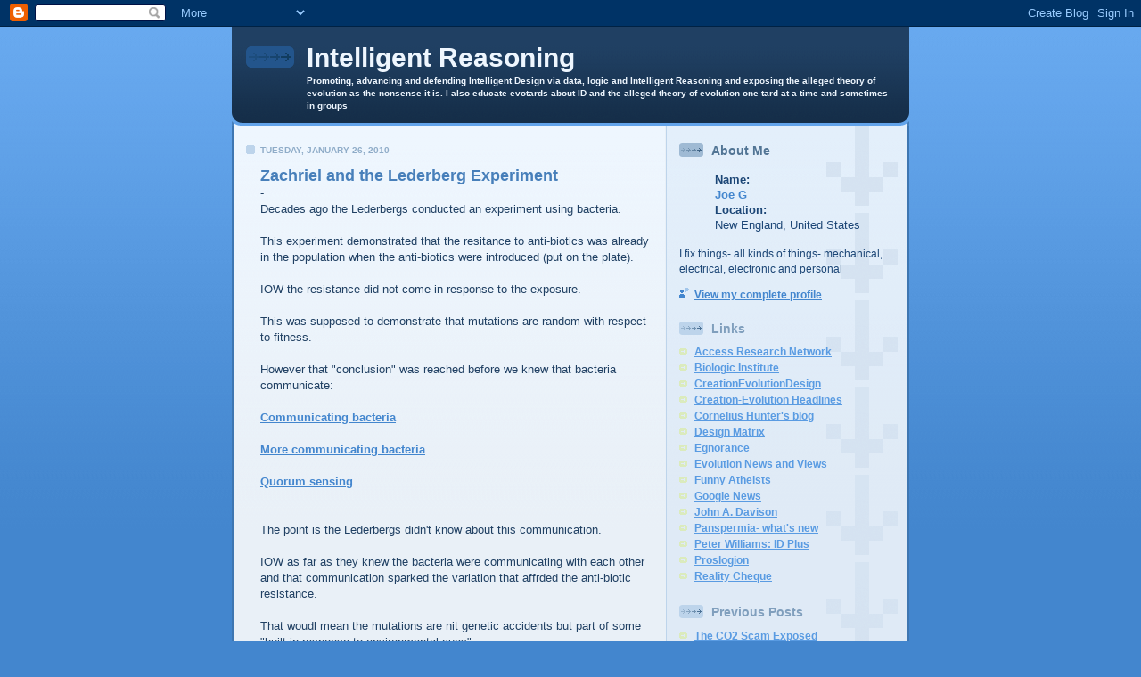

--- FILE ---
content_type: text/html; charset=UTF-8
request_url: https://intelligentreasoning.blogspot.com/2010/01/
body_size: 9121
content:
<!DOCTYPE html PUBLIC "-//W3C//DTD XHTML 1.0 Strict//EN" "http://www.w3.org/TR/xhtml1/DTD/xhtml1-strict.dtd">

<html xmlns="http://www.w3.org/1999/xhtml" xml:lang="en" lang="en">
<head>
  <title>Intelligent Reasoning: January 2010</title>

  <script type="text/javascript">(function() { (function(){function b(g){this.t={};this.tick=function(h,m,f){var n=f!=void 0?f:(new Date).getTime();this.t[h]=[n,m];if(f==void 0)try{window.console.timeStamp("CSI/"+h)}catch(q){}};this.getStartTickTime=function(){return this.t.start[0]};this.tick("start",null,g)}var a;if(window.performance)var e=(a=window.performance.timing)&&a.responseStart;var p=e>0?new b(e):new b;window.jstiming={Timer:b,load:p};if(a){var c=a.navigationStart;c>0&&e>=c&&(window.jstiming.srt=e-c)}if(a){var d=window.jstiming.load;
c>0&&e>=c&&(d.tick("_wtsrt",void 0,c),d.tick("wtsrt_","_wtsrt",e),d.tick("tbsd_","wtsrt_"))}try{a=null,window.chrome&&window.chrome.csi&&(a=Math.floor(window.chrome.csi().pageT),d&&c>0&&(d.tick("_tbnd",void 0,window.chrome.csi().startE),d.tick("tbnd_","_tbnd",c))),a==null&&window.gtbExternal&&(a=window.gtbExternal.pageT()),a==null&&window.external&&(a=window.external.pageT,d&&c>0&&(d.tick("_tbnd",void 0,window.external.startE),d.tick("tbnd_","_tbnd",c))),a&&(window.jstiming.pt=a)}catch(g){}})();window.tickAboveFold=function(b){var a=0;if(b.offsetParent){do a+=b.offsetTop;while(b=b.offsetParent)}b=a;b<=750&&window.jstiming.load.tick("aft")};var k=!1;function l(){k||(k=!0,window.jstiming.load.tick("firstScrollTime"))}window.addEventListener?window.addEventListener("scroll",l,!1):window.attachEvent("onscroll",l);
 })();</script><script type="text/javascript">function a(){var b=window.location.href,c=b.split("?");switch(c.length){case 1:return b+"?m=1";case 2:return c[1].search("(^|&)m=")>=0?null:b+"&m=1";default:return null}}var d=navigator.userAgent;if(d.indexOf("Mobile")!=-1&&d.indexOf("WebKit")!=-1&&d.indexOf("iPad")==-1||d.indexOf("Opera Mini")!=-1||d.indexOf("IEMobile")!=-1){var e=a();e&&window.location.replace(e)};
</script><meta http-equiv="Content-Type" content="text/html; charset=UTF-8" />
<meta name="generator" content="Blogger" />
<link rel="icon" type="image/vnd.microsoft.icon" href="https://www.blogger.com/favicon.ico"/>
<link rel="alternate" type="application/atom+xml" title="Intelligent Reasoning - Atom" href="https://intelligentreasoning.blogspot.com/feeds/posts/default" />
<link rel="alternate" type="application/rss+xml" title="Intelligent Reasoning - RSS" href="https://intelligentreasoning.blogspot.com/feeds/posts/default?alt=rss" />
<link rel="service.post" type="application/atom+xml" title="Intelligent Reasoning - Atom" href="https://www.blogger.com/feeds/17489641/posts/default" />
<link rel="stylesheet" type="text/css" href="https://www.blogger.com/static/v1/v-css/1601750677-blog_controls.css"/>
<link rel="stylesheet" type="text/css" href="https://www.blogger.com/dyn-css/authorization.css?targetBlogID=17489641&zx=a3efb0e5-ba52-4287-bfc3-e81cfdcfc448"/>


  <style type="text/css">
/*
-----------------------------------------------
Blogger Template Style
Name: 	  Thisaway (Blue)
Designer: Dan Rubin
URL:      www.superfluousbanter.org
Date:     29 Feb 2004
----------------------------------------------- */


/* global
----------------------------------------------- */
body {
margin: 0;
padding: 0;
text-align: center;
min-width: 760px;
background: #4386ce url(//www.blogblog.com/thisaway_blue/bg_body.gif) repeat-x left top;
font-family: helvetica, arial, verdana, "trebuchet ms", sans-serif;
color: #204063;
}

blockquote {
margin: 0;
padding: 0 10px 0 10px;
border-left: 6px solid #d8e7f7;
border-right: 6px solid #d8e7f7;
color: #477fba;
}

code {
color: #809eba;
}

hr {
display: none;
}


/* layout
----------------------------------------------- */
@media all {
  #wrapper {
    margin: 0 auto;
    width: 760px;
    text-align: left;
    }

  #blog-header {
    padding-bottom: 15px;
    background: url(//www.blogblog.com/thisaway_blue/bg_header_bottom.gif) no-repeat left bottom;
    }

  #blog-header div {
    background: #204063 url(//www.blogblog.com/thisaway_blue/bg_header.gif) repeat-x left bottom;
    }

  #main-wrapper {
    position: relative;
    width: 760px;
    background: #f7f0e9 url(//www.blogblog.com/thisaway_blue/bg_main_wrapper.gif) repeat-y left top;
    }

  #main-content {
    display: inline; /* fixes a strange ie margin bug */
    float: left;
    margin: 0 0 0 3px;
    padding: 0;
    width: 483px;
    }

  #content-wrapper {
    padding: 22px 0 0 0;
    background: url(//www.blogblog.com/thisaway_blue/bg_content.gif) repeat-x left top;
    }
  }
@media handheld {
  #wrapper {
    width: 90%;
    }

  #blog-header {
    background:none;
    }

  #blog-header div {
    background: #204063;
    }

  #main-wrapper {
    width: 100%;
    background: #f7f0e9;
    }

  #main-content {
    float: none;
    width: 100%;
    }

  #content-wrapper {
    background:none;
    }
  }

.post {
margin: 0 16px 14px 29px;
padding: 0;
border-bottom: 3px solid #d8e7f7;
}

#comments {
margin: 0 16px 14px 29px;
padding: 10px;
border: 1px solid #cedef0;
background-color: #e4ecf5;
}

@media all {
  #sidebar-wrapper {
    display: inline; /* fixes a strange ie margin bug */
    float: right;
    margin: 0 3px 0 0;
    width: 269px;
    color: #1c4676;
    background: url(//www.blogblog.com/thisaway_blue/bg_sidebar.gif) repeat-x left top;
    }

  #sidebar {
    padding: 7px 11px 0 14px;
    background: url(//www.blogblog.com/thisaway_blue/bg_sidebar_arrow.gif) repeat-y 179px 0;
    }

  #blog-footer {
    padding-top: 15px;
    background: url(//www.blogblog.com/thisaway_blue/bg_footer_top.gif) no-repeat left top;
    }

  #blog-footer div {
    background: #152e49 url(//www.blogblog.com/thisaway_blue/bg_footer.gif) repeat-x left top;
    }
  }
@media handheld {
  #sidebar-wrapper {
    float: none;
    width: 100%;
    background:none;
    }

  #sidebar {
    background:none;
    }

  #blog-footer {
    background:none;
    }

  #blog-footer div {
    background: #152e49;
    }
  }

#profile-container {
  margin-bottom: 20px;
  }


/* headings
----------------------------------------------- */
#blog-header h1 {
margin: 0;
padding: 26px 0 0 84px;
color: #eef6fe;
font-size: 30px;
line-height: 25px;
background: url(//www.blogblog.com/thisaway_blue/icon_header.gif) no-repeat 16px 26px;
}

h2.date-header {
margin: 0;
padding: 0 0 0 29px;
font-size: 10px;
text-transform: uppercase;
color: #8facc8;
background: url(//www.blogblog.com/thisaway_blue/icon_date.gif) no-repeat 13px 0;
}

.date-header span {
margin: 0 0 0 5px;
padding: 0 25px 0 25px;
background: url(//www.blogblog.com/thisaway_blue/bg_date.gif) no-repeat 0 0;
}

h2.sidebar-title {
padding: 1px 0 0 36px;
font-size: 14px;
color: #809fbd;
background: url(//www.blogblog.com/thisaway_blue/icon_sidebar_heading.gif) no-repeat 0 45%;
}

#profile-container h2.sidebar-title {
color: #527595;
background: url(//www.blogblog.com/thisaway_blue/icon_sidebar_profileheading.gif) no-repeat 0 45%;
}

.post h3.post-title {
margin: 13px 0 0 0;
padding: 0;
font-size: 18px;
color: #477fba;
}

#comments h4 {
margin-top: 0;
font-size: 16px;
}


/* text
----------------------------------------------- */
#blog-header p {
margin: 0;
padding: 7px 16px 0 84px;
color: #eef6fe;
font-size: 10px;
font-weight: bold;
line-height: 14px;
}

.post-body div {
font-size: 13px;
line-height: 18px;
margin: 0;
height: 1%;
overflow: visible;
}

.post-body blockquote {
margin: 10px 0px;
}

p.post-footer {
font-size: 11px;
color: #809fbd;
text-align: right;
}

p.post-footer em {
display: block;
float: left;
text-align: left;
font-style: normal;
}

p.comment-data {
font-size: 12px;
}

.comment-body p {
font-size: 12px;
line-height: 17px;
}

.deleted-comment {
  font-style:italic;
  color:gray;
  }

#sidebar p {
font-size: 12px;
line-height: 17px;
margin-bottom: 20px;
}

#sidebar p.profile-textblock {
clear: both;
margin-bottom: 10px;
}

.profile-link {
padding: 0 0 0 17px;
background: url(//www.blogblog.com/thisaway_blue/icon_profile.gif) no-repeat 0 0;
}

p#powered-by {
margin: 0;
padding: 0;
}

#blog-footer p {
margin: 0;
padding: 0 0 15px 55px;
color: #eef6fe;
font-size: 10px;
line-height: 14px;
background: url(//www.blogblog.com/thisaway_blue/icon_footer.gif) no-repeat 16px 0;
}


/* lists
----------------------------------------------- */
.profile-data {
font-size: 13px;
line-height: 17px;
}

.post ul {
padding-left: 32px;
list-style-type: none;
font-size: 13px;
line-height: 18px;
}

.post li {
padding: 0 0 4px 17px;
background: url(//www.blogblog.com/thisaway_blue/icon_list_item.gif) no-repeat 0 3px;
}

#comments ul {
margin: 0;
padding: 0;
list-style-type: none;
}

#comments li {
padding: 0 0 1px 17px;
background: url(//www.blogblog.com/thisaway_blue/icon_comment.gif) no-repeat 0 3px;
}

#sidebar ul {
margin: 0 0 20px 0;
padding: 0;
list-style-type: none;
font-size: 12px;
line-height: 14px;
}

#sidebar li {
padding: 0 0 4px 17px;
background: url(//www.blogblog.com/thisaway_blue/icon_list_item.gif) no-repeat 0 3px;
}


/* links
----------------------------------------------- */
a {
color: #4386ce;
font-weight: bold;
}

a:hover {
color: #2462a5;
}

a.comment-link {
/* ie5.0/win doesn't apply padding to inline elements,
   so we hide these two declarations from it */
background/* */:/**/url(//www.blogblog.com/thisaway_blue/icon_comment.gif) no-repeat 0 45%;
padding-left: 14px;
}

html>body a.comment-link {
/* respecified, for ie5/mac's benefit */
background: url(//www.blogblog.com/thisaway_blue/icon_comment.gif) no-repeat 0 45%;
padding-left: 14px;
}

#sidebar ul a {
color: #599be2;
}

#sidebar ul a:hover {
color: #3372b6;
}

#powered-by a img {
border: none;
}

#blog-header h1 a {
color: #eef6fe;
text-decoration: none;
}

#blog-header h1 a:hover {
color: #b4c7d9;
}

h3.post-title a {
color: #477fba;
text-decoration: none;
}

h3.post-title a:hover {
color: #2a5e95;
}


/* miscellaneous
----------------------------------------------- */
.post-photo {
padding: 3px;
border: 1px solid #bdd4eb;
}

.profile-img {
display: inline;
}

.profile-img img {
float: left;
margin: 0 10px 5px 0;
padding: 3px;
border: 1px solid #bdd4eb;
}

.profile-data strong {
display: block;
}

.clear {
clear: both;
line-height: 0;
height: 0;
} 
  </style>


<meta name='google-adsense-platform-account' content='ca-host-pub-1556223355139109'/>
<meta name='google-adsense-platform-domain' content='blogspot.com'/>
<!-- --><style type="text/css">@import url(//www.blogger.com/static/v1/v-css/navbar/3334278262-classic.css);
div.b-mobile {display:none;}
</style>

</head>

<body><script type="text/javascript">
    function setAttributeOnload(object, attribute, val) {
      if(window.addEventListener) {
        window.addEventListener('load',
          function(){ object[attribute] = val; }, false);
      } else {
        window.attachEvent('onload', function(){ object[attribute] = val; });
      }
    }
  </script>
<div id="navbar-iframe-container"></div>
<script type="text/javascript" src="https://apis.google.com/js/platform.js"></script>
<script type="text/javascript">
      gapi.load("gapi.iframes:gapi.iframes.style.bubble", function() {
        if (gapi.iframes && gapi.iframes.getContext) {
          gapi.iframes.getContext().openChild({
              url: 'https://www.blogger.com/navbar/17489641?origin\x3dhttps://intelligentreasoning.blogspot.com',
              where: document.getElementById("navbar-iframe-container"),
              id: "navbar-iframe"
          });
        }
      });
    </script>

<!-- #wrapper for centering the layout -->
<div id="wrapper">

<!-- Blog Header -->
<div id="blog-header"><div>
  	<h1>
    
	Intelligent Reasoning
	
  </h1>
  	<p>Promoting, advancing and defending Intelligent Design via data, logic and Intelligent Reasoning and exposing the alleged theory of evolution as the nonsense it is. 

I also educate evotards about ID and the alleged theory of evolution one tard at a time and sometimes in groups</p>
</div></div>

<!-- Begin #main-wrapper - surrounds the #main-content and #sidebar divs for positioning -->
<div id="main-wrapper">

<!-- Begin #main - This div contains the main-column blog content -->
<div id="main-content">
<!-- Begin #content-wrapper -->
<div id="content-wrapper">



    
  <h2 class="date-header">Tuesday, January 26, 2010</h2>
  
  
  
  <!-- Begin .post -->
  <div class="post"><a name="1052048172946749805"></a>
  
    
    <h3 class="post-title">
	 
	 Zachriel and the Lederberg Experiment
	 
    </h3>
    
    
    <div class="post-body">
    
      <div>
      <div style="clear:both;"></div>-<br />Decades ago the Lederbergs conducted an experiment using bacteria.<br /><br />This experiment demonstrated that the resitance to anti-biotics was already in the population when the anti-biotics were introduced (put on the plate).<br /><br />IOW the resistance did not come in response to the exposure.<br /><br />This was supposed to demonstrate that mutations are random with respect to fitness.<br /><br />However that "conclusion" was reached before we knew that bacteria communicate:<br /><br /><a href=http://www.ted.com/index.php/talks/bonnie_bassler_on_how_bacteria_communicate.html><b>Communicating bacteria</b></a><br /><br /><a href=http://www.sciencedaily.com/releases/2007/04/070402103058.htm><b>More communicating bacteria</b></a><br /><br /><a href=http://www.ncbi.nlm.nih.gov/pubmed/11544353><b>Quorum sensing</b></a><br /><br /><br />The point is the Lederbergs didn't know about this communication.<br /><br />IOW as far as they knew the bacteria were communicating with each other and that communication sparked the variation that affrded the anti-biotic resistance.<br /><br />That woudl mean the mutations are nit genetic accidents but part of some "built-in response to environmental cues".<br /><br />However Zachriel cannot grasp that and instead blathers on and on about "random with respect to fitness".<div style="clear:both; padding-bottom:0.25em"></div>
      </div>
    
    </div>
    
    <p class="post-footer">
    	<em>posted by Joe G @ <a href="http://intelligentreasoning.blogspot.com/2010/01/zachriel-and-lederberg-experiment.html" title="permanent link">7:44 AM</a></em> &nbsp;
    	
         <a class="comment-link" href="https://www.blogger.com/comment/fullpage/post/17489641/1052048172946749805"location.href=https://www.blogger.com/comment/fullpage/post/17489641/1052048172946749805;>2 comments</a>
      
 <span class="item-action"><a href="https://www.blogger.com/email-post/17489641/1052048172946749805" title="Email Post"><img class="icon-action" alt="" src="https://resources.blogblog.com/img/icon18_email.gif" height="13" width="18"/></a></span><span class="item-control blog-admin pid-1443414051"><a style="border:none;" href="https://www.blogger.com/post-edit.g?blogID=17489641&postID=1052048172946749805&from=pencil" title="Edit Post"><img class="icon-action" alt="" src="https://resources.blogblog.com/img/icon18_edit_allbkg.gif" height="18" width="18"></a></span>
    </p>
  
  </div>
  <!-- End .post -->
  
  
  <!-- Begin #comments -->
 
  <!-- End #comments -->



    
  <h2 class="date-header">Wednesday, January 20, 2010</h2>
  
  
  
  <!-- Begin .post -->
  <div class="post"><a name="4560129001885612003"></a>
  
    
    <h3 class="post-title">
	 
	 Thank you Taxachusetts!
	 
    </h3>
    
    
    <div class="post-body">
    
      <div>
      <div style="clear:both;"></div>-<br />Did hell freeze over?<br /><br />Yesterday Massachusetts (Taxachusetts) elected a Republican to take the seat of the late Senator Ted Kennedy.<br /><br />A Republican US Senator from Massachusetts, just when the President didn't want one.<br /><br />A Blue-State going against the wishes of a Democratic President who, only some 14 months ago took that State by a whopping 26 points.<br /><br /><br />There may be hope for the USA after-all...<div style="clear:both; padding-bottom:0.25em"></div>
      </div>
    
    </div>
    
    <p class="post-footer">
    	<em>posted by Joe G @ <a href="http://intelligentreasoning.blogspot.com/2010/01/thank-you-taxachusetts.html" title="permanent link">12:34 PM</a></em> &nbsp;
    	
         <a class="comment-link" href="https://www.blogger.com/comment/fullpage/post/17489641/4560129001885612003"location.href=https://www.blogger.com/comment/fullpage/post/17489641/4560129001885612003;>29 comments</a>
      
 <span class="item-action"><a href="https://www.blogger.com/email-post/17489641/4560129001885612003" title="Email Post"><img class="icon-action" alt="" src="https://resources.blogblog.com/img/icon18_email.gif" height="13" width="18"/></a></span><span class="item-control blog-admin pid-1443414051"><a style="border:none;" href="https://www.blogger.com/post-edit.g?blogID=17489641&postID=4560129001885612003&from=pencil" title="Edit Post"><img class="icon-action" alt="" src="https://resources.blogblog.com/img/icon18_edit_allbkg.gif" height="18" width="18"></a></span>
    </p>
  
  </div>
  <!-- End .post -->
  
  
  <!-- Begin #comments -->
 
  <!-- End #comments -->



    
  <h2 class="date-header">Monday, January 18, 2010</h2>
  
  
  
  <!-- Begin .post -->
  <div class="post"><a name="2252721836277338257"></a>
  
    
    <h3 class="post-title">
	 
	 "Accumulating Genetic Accidents" and selection
	 
    </h3>
    
    
    <div class="post-body">
    
      <div>
      <div style="clear:both;"></div>-<br />Many times, for many years I have been saying the mechanism proposed by the theory of evolution is nothing more than an accumulation of genetic accidents.<br /><br />My reasoning is as follows:<br /><br />In the evolutionary scenario all mutations are genetic accidents. And those accidents have to accumulate- they do so by various selection processes as well as sheer dumb luck.<br /><br />But if they do not accumulate then evolution wouldn't go very far.<br /><br />Richard Dawkins calls it "cumulative selection"-<br /><br />What is the point?<br /><br /><a href=http://recursed.blogspot.com/2009/11/ol-information-bait-and-switch.html?showComment=1261045966634#c5077194078762510008><b>Jeffrey Shallit</b></a> doesn't seem to understand that mutations accumulate.<br /><br />Also the best he can do is provide evidence for Common Descent- evidence for Common Descent is not evidence for accumulating genetic accidents.<br /><br />The point of my query was to test the MECHANISM.<br /><br />However it is obvious that testing the proposed mechanism is just a pipe-dream.<div style="clear:both; padding-bottom:0.25em"></div>
      </div>
    
    </div>
    
    <p class="post-footer">
    	<em>posted by Joe G @ <a href="http://intelligentreasoning.blogspot.com/2010/01/accumulating-genetic-accidents-and.html" title="permanent link">7:24 PM</a></em> &nbsp;
    	
         <a class="comment-link" href="https://www.blogger.com/comment/fullpage/post/17489641/2252721836277338257"location.href=https://www.blogger.com/comment/fullpage/post/17489641/2252721836277338257;>0 comments</a>
      
 <span class="item-action"><a href="https://www.blogger.com/email-post/17489641/2252721836277338257" title="Email Post"><img class="icon-action" alt="" src="https://resources.blogblog.com/img/icon18_email.gif" height="13" width="18"/></a></span><span class="item-control blog-admin pid-1443414051"><a style="border:none;" href="https://www.blogger.com/post-edit.g?blogID=17489641&postID=2252721836277338257&from=pencil" title="Edit Post"><img class="icon-action" alt="" src="https://resources.blogblog.com/img/icon18_edit_allbkg.gif" height="18" width="18"></a></span>
    </p>
  
  </div>
  <!-- End .post -->
  
  
  <!-- Begin #comments -->
 
  <!-- End #comments -->



    
  <h2 class="date-header">Sunday, January 17, 2010</h2>
  
  
  
  <!-- Begin .post -->
  <div class="post"><a name="7119616095316589168"></a>
  
    
    <h3 class="post-title">
	 
	 Just TOOOOO Funny!!!
	 
    </h3>
    
    
    <div class="post-body">
    
      <div>
      <div style="clear:both;"></div>-<br />The anti-IDists are getting banned from pro-ID blogs because they spew nonsense and never substantiate their claims.<br /><br />I recognize their nonsense and let them know it.<br /><br />They don't like it so the whine like little school-girls.<br /><br />Over on Uncoomon Descent <a href=http://www.uncommondescent.com/intelligent-design/id-and-common-descent/#comment-345836><b>PaulT</b></a> whines his way into the blog with:<br /><blockquote>You have, of course, every right to ban the likes of h.pesoj and Voice Coil, and it is helpful that you have given reasons for doing so. However I sense a certain irony when your explanation comes immediately after a comment by Joseph in which he calls his opponents clowns and liars. How long would an ID sceptic last here using that sort of approach?</blockquote><br /><br />I call 'em as I see 'em bitch.<br /><br />To stop me from using that language just stop lying and acting like clowns.<br /><br />But whining to the moderator just makes you look like a wussy.<br /><br />Evolve a backbone- Too funny...<div style="clear:both; padding-bottom:0.25em"></div>
      </div>
    
    </div>
    
    <p class="post-footer">
    	<em>posted by Joe G @ <a href="http://intelligentreasoning.blogspot.com/2010/01/just-tooooo-funny.html" title="permanent link">10:00 PM</a></em> &nbsp;
    	
         <a class="comment-link" href="https://www.blogger.com/comment/fullpage/post/17489641/7119616095316589168"location.href=https://www.blogger.com/comment/fullpage/post/17489641/7119616095316589168;>4 comments</a>
      
 <span class="item-action"><a href="https://www.blogger.com/email-post/17489641/7119616095316589168" title="Email Post"><img class="icon-action" alt="" src="https://resources.blogblog.com/img/icon18_email.gif" height="13" width="18"/></a></span><span class="item-control blog-admin pid-1443414051"><a style="border:none;" href="https://www.blogger.com/post-edit.g?blogID=17489641&postID=7119616095316589168&from=pencil" title="Edit Post"><img class="icon-action" alt="" src="https://resources.blogblog.com/img/icon18_edit_allbkg.gif" height="18" width="18"></a></span>
    </p>
  
  </div>
  <!-- End .post -->
  
  
  <!-- Begin #comments -->
 
  <!-- End #comments -->



    
  <h2 class="date-header">Monday, January 11, 2010</h2>
  
  
  
  <!-- Begin .post -->
  <div class="post"><a name="7850056627592314645"></a>
  
    
    <h3 class="post-title">
	 
	 John Coleman, meteorologist- Co-Founder of "The Weather Channel" on "climate change"
	 
    </h3>
    
    
    <div class="post-body">
    
      <div>
      <div style="clear:both;"></div>-<br /><a href=http://www.kusi.com/home/78477082.html?video=pop&t=a><b>John Coleman on "climate change"</b></a><br /><br />His data demonstrates that man-made global warming/ man-made climate change is pure nonsense.<div style="clear:both; padding-bottom:0.25em"></div>
      </div>
    
    </div>
    
    <p class="post-footer">
    	<em>posted by Joe G @ <a href="http://intelligentreasoning.blogspot.com/2010/01/john-coleman-meteorologist-co-founder.html" title="permanent link">7:16 AM</a></em> &nbsp;
    	
         <a class="comment-link" href="https://www.blogger.com/comment/fullpage/post/17489641/7850056627592314645"location.href=https://www.blogger.com/comment/fullpage/post/17489641/7850056627592314645;>0 comments</a>
      
 <span class="item-action"><a href="https://www.blogger.com/email-post/17489641/7850056627592314645" title="Email Post"><img class="icon-action" alt="" src="https://resources.blogblog.com/img/icon18_email.gif" height="13" width="18"/></a></span><span class="item-control blog-admin pid-1443414051"><a style="border:none;" href="https://www.blogger.com/post-edit.g?blogID=17489641&postID=7850056627592314645&from=pencil" title="Edit Post"><img class="icon-action" alt="" src="https://resources.blogblog.com/img/icon18_edit_allbkg.gif" height="18" width="18"></a></span>
    </p>
  
  </div>
  <!-- End .post -->
  
  
  <!-- Begin #comments -->
 
  <!-- End #comments -->



</div>
<!-- End #content-wrapper -->

</div>
<!-- End #main-content -->


<!-- Begin #sidebar-wrapper -->
<div id="sidebar-wrapper">
<!-- Begin #sidebar -->
<div id="sidebar">
 
  <!-- Begin #profile-container -->
     
     <div id="profile-container"><h2 class="sidebar-title">About Me</h2>
<dl class="profile-datablock">
<dd class="profile-data"><strong>Name:</strong> <a rel="author" href="https://www.blogger.com/profile/08305194278121208230"> Joe G </a></dd>
<dd class="profile-data"><strong>Location:</strong>  New England, United States </dd></dl>
<p class="profile-textblock">I fix things- all kinds of things- mechanical, electrical, electronic and personal</p>
<p class="profile-link"><a rel="author" href="https://www.blogger.com/profile/08305194278121208230">View my complete profile</a></p></div>
     
  <!-- End #profile -->
    
        
  <h2 class="sidebar-title">Links</h2>
    <ul>
    	<li><a href="http://www.arn.org/">Access Research Network</a></li>
         <li><a href="http://biologicinstitute.org/">Biologic Institute</a></li> 
         <li><a href="http://creationevolutiondesign.blogspot.com/">CreationEvolutionDesign</a></li>
         <li><a href="http://crev.info">Creation-Evolution Headlines</a></li>
         <li><a href="http://darwins-god.blogspot.com/"><b>Cornelius Hunter's blog</a></li>
         <li><a href="http://designmatrix.wordpress.com/">Design Matrix</a></li>
         <li><a href="http://egnorance.blogspot.ca/">Egnorance</a></li>
         
         <li><a href="http://www.evolutionnews.org/">Evolution News and Views</a></li>
         <li><a href="http://funnyatheists.wordpress.com/">Funny Atheists</a></li>
         <li><a href="http://news.google.com/">Google News</a></li>
         <li><a href="http://jadavison.wordpress.com/">John A. Davison</a></li> 
         <li><a href="http://www.panspermia.org/whatsnew91.htm">Panspermia- what's new</a></li> 
         <li><a href="http://idpluspeterswilliams.blogspot.com/">Peter Williams: ID Plus</a></li>
         <li><a href="http://blog.drwile.com/">Proslogion</a></li>
         <li><a href="http://cjyman.blogspot.com/">Reality Cheque</a></li>         
               
        
  </ul>
  
  
  
  <h2 class="sidebar-title">Previous Posts</h2>
  
  <ul id="recently">
    
        <li><a href="http://intelligentreasoning.blogspot.com/2024/09/the-co2-scam-exposed.html">The CO2 Scam Exposed</a></li>
     
        <li><a href="http://intelligentreasoning.blogspot.com/2024/03/a-scientific-theory-of-evolution.html">A Scientific Theory of Evolution?</a></li>
     
        <li><a href="http://intelligentreasoning.blogspot.com/2024/03/shared-mistakes-as-evidence-of-common.html">Shared mistakes as evidence of common ancestry?</a></li>
     
        <li><a href="http://intelligentreasoning.blogspot.com/2024/03/too-funny-what-coward.html">Too Funny! What a Coward!</a></li>
     
        <li><a href="http://intelligentreasoning.blogspot.com/2022/05/more-cluelessness-at-skeptical-zone.html">More Cluelessness at The Skeptical Zone- Richard S...</a></li>
     
        <li><a href="http://intelligentreasoning.blogspot.com/2022/05/robin-is-another-ignorant-coward.html">Robin is another Ignorant Coward Humping a Strawman</a></li>
     
        <li><a href="http://intelligentreasoning.blogspot.com/2022/05/alan-fox-is-upset.html">Alan Fox is Upset!</a></li>
     
        <li><a href="http://intelligentreasoning.blogspot.com/2022/05/kevin-middlebrook-has-uncontrollable.html">Kevin Middlebrook has an Uncontrollable Mental Pat...</a></li>
     
        <li><a href="http://intelligentreasoning.blogspot.com/2022/01/intelligent-design-only-scientific.html">Intelligent Design: The ONLY Scientific Explanatio...</a></li>
     
        <li><a href="http://intelligentreasoning.blogspot.com/2022/01/acartia-clueless.html">Acartia the Clueless</a></li>
     
  </ul>
  
  
  <h2 class="sidebar-title">Archives</h2>
  
  <ul class="archive-list">
   	  
    	<li><a href="http://intelligentreasoning.blogspot.com/2005/10/">October 2005</a></li>
	  
    	<li><a href="http://intelligentreasoning.blogspot.com/2006/01/">January 2006</a></li>
	  
    	<li><a href="http://intelligentreasoning.blogspot.com/2006/02/">February 2006</a></li>
	  
    	<li><a href="http://intelligentreasoning.blogspot.com/2006/03/">March 2006</a></li>
	  
    	<li><a href="http://intelligentreasoning.blogspot.com/2006/04/">April 2006</a></li>
	  
    	<li><a href="http://intelligentreasoning.blogspot.com/2006/05/">May 2006</a></li>
	  
    	<li><a href="http://intelligentreasoning.blogspot.com/2006/06/">June 2006</a></li>
	  
    	<li><a href="http://intelligentreasoning.blogspot.com/2006/07/">July 2006</a></li>
	  
    	<li><a href="http://intelligentreasoning.blogspot.com/2006/09/">September 2006</a></li>
	  
    	<li><a href="http://intelligentreasoning.blogspot.com/2006/10/">October 2006</a></li>
	  
    	<li><a href="http://intelligentreasoning.blogspot.com/2006/11/">November 2006</a></li>
	  
    	<li><a href="http://intelligentreasoning.blogspot.com/2006/12/">December 2006</a></li>
	  
    	<li><a href="http://intelligentreasoning.blogspot.com/2007/01/">January 2007</a></li>
	  
    	<li><a href="http://intelligentreasoning.blogspot.com/2007/02/">February 2007</a></li>
	  
    	<li><a href="http://intelligentreasoning.blogspot.com/2007/03/">March 2007</a></li>
	  
    	<li><a href="http://intelligentreasoning.blogspot.com/2007/04/">April 2007</a></li>
	  
    	<li><a href="http://intelligentreasoning.blogspot.com/2007/05/">May 2007</a></li>
	  
    	<li><a href="http://intelligentreasoning.blogspot.com/2007/06/">June 2007</a></li>
	  
    	<li><a href="http://intelligentreasoning.blogspot.com/2007/07/">July 2007</a></li>
	  
    	<li><a href="http://intelligentreasoning.blogspot.com/2007/08/">August 2007</a></li>
	  
    	<li><a href="http://intelligentreasoning.blogspot.com/2007/09/">September 2007</a></li>
	  
    	<li><a href="http://intelligentreasoning.blogspot.com/2007/10/">October 2007</a></li>
	  
    	<li><a href="http://intelligentreasoning.blogspot.com/2007/11/">November 2007</a></li>
	  
    	<li><a href="http://intelligentreasoning.blogspot.com/2007/12/">December 2007</a></li>
	  
    	<li><a href="http://intelligentreasoning.blogspot.com/2008/01/">January 2008</a></li>
	  
    	<li><a href="http://intelligentreasoning.blogspot.com/2008/02/">February 2008</a></li>
	  
    	<li><a href="http://intelligentreasoning.blogspot.com/2008/03/">March 2008</a></li>
	  
    	<li><a href="http://intelligentreasoning.blogspot.com/2008/04/">April 2008</a></li>
	  
    	<li><a href="http://intelligentreasoning.blogspot.com/2008/10/">October 2008</a></li>
	  
    	<li><a href="http://intelligentreasoning.blogspot.com/2008/11/">November 2008</a></li>
	  
    	<li><a href="http://intelligentreasoning.blogspot.com/2008/12/">December 2008</a></li>
	  
    	<li><a href="http://intelligentreasoning.blogspot.com/2009/01/">January 2009</a></li>
	  
    	<li><a href="http://intelligentreasoning.blogspot.com/2009/02/">February 2009</a></li>
	  
    	<li><a href="http://intelligentreasoning.blogspot.com/2009/03/">March 2009</a></li>
	  
    	<li><a href="http://intelligentreasoning.blogspot.com/2009/04/">April 2009</a></li>
	  
    	<li><a href="http://intelligentreasoning.blogspot.com/2009/05/">May 2009</a></li>
	  
    	<li><a href="http://intelligentreasoning.blogspot.com/2009/06/">June 2009</a></li>
	  
    	<li><a href="http://intelligentreasoning.blogspot.com/2009/07/">July 2009</a></li>
	  
    	<li><a href="http://intelligentreasoning.blogspot.com/2009/08/">August 2009</a></li>
	  
    	<li><a href="http://intelligentreasoning.blogspot.com/2009/09/">September 2009</a></li>
	  
    	<li><a href="http://intelligentreasoning.blogspot.com/2009/10/">October 2009</a></li>
	  
    	<li><a href="http://intelligentreasoning.blogspot.com/2009/11/">November 2009</a></li>
	  
    	<li><a href="http://intelligentreasoning.blogspot.com/2009/12/">December 2009</a></li>
	  
    	<li><a href="http://intelligentreasoning.blogspot.com/2010/01/">January 2010</a></li>
	  
    	<li><a href="http://intelligentreasoning.blogspot.com/2010/02/">February 2010</a></li>
	  
    	<li><a href="http://intelligentreasoning.blogspot.com/2010/03/">March 2010</a></li>
	  
    	<li><a href="http://intelligentreasoning.blogspot.com/2010/04/">April 2010</a></li>
	  
    	<li><a href="http://intelligentreasoning.blogspot.com/2010/05/">May 2010</a></li>
	  
    	<li><a href="http://intelligentreasoning.blogspot.com/2010/06/">June 2010</a></li>
	  
    	<li><a href="http://intelligentreasoning.blogspot.com/2010/07/">July 2010</a></li>
	  
    	<li><a href="http://intelligentreasoning.blogspot.com/2010/08/">August 2010</a></li>
	  
    	<li><a href="http://intelligentreasoning.blogspot.com/2010/09/">September 2010</a></li>
	  
    	<li><a href="http://intelligentreasoning.blogspot.com/2010/10/">October 2010</a></li>
	  
    	<li><a href="http://intelligentreasoning.blogspot.com/2010/11/">November 2010</a></li>
	  
    	<li><a href="http://intelligentreasoning.blogspot.com/2010/12/">December 2010</a></li>
	  
    	<li><a href="http://intelligentreasoning.blogspot.com/2011/01/">January 2011</a></li>
	  
    	<li><a href="http://intelligentreasoning.blogspot.com/2011/02/">February 2011</a></li>
	  
    	<li><a href="http://intelligentreasoning.blogspot.com/2011/03/">March 2011</a></li>
	  
    	<li><a href="http://intelligentreasoning.blogspot.com/2011/04/">April 2011</a></li>
	  
    	<li><a href="http://intelligentreasoning.blogspot.com/2011/05/">May 2011</a></li>
	  
    	<li><a href="http://intelligentreasoning.blogspot.com/2011/06/">June 2011</a></li>
	  
    	<li><a href="http://intelligentreasoning.blogspot.com/2011/07/">July 2011</a></li>
	  
    	<li><a href="http://intelligentreasoning.blogspot.com/2011/08/">August 2011</a></li>
	  
    	<li><a href="http://intelligentreasoning.blogspot.com/2011/09/">September 2011</a></li>
	  
    	<li><a href="http://intelligentreasoning.blogspot.com/2011/10/">October 2011</a></li>
	  
    	<li><a href="http://intelligentreasoning.blogspot.com/2011/11/">November 2011</a></li>
	  
    	<li><a href="http://intelligentreasoning.blogspot.com/2011/12/">December 2011</a></li>
	  
    	<li><a href="http://intelligentreasoning.blogspot.com/2012/01/">January 2012</a></li>
	  
    	<li><a href="http://intelligentreasoning.blogspot.com/2012/02/">February 2012</a></li>
	  
    	<li><a href="http://intelligentreasoning.blogspot.com/2012/03/">March 2012</a></li>
	  
    	<li><a href="http://intelligentreasoning.blogspot.com/2012/04/">April 2012</a></li>
	  
    	<li><a href="http://intelligentreasoning.blogspot.com/2012/05/">May 2012</a></li>
	  
    	<li><a href="http://intelligentreasoning.blogspot.com/2012/06/">June 2012</a></li>
	  
    	<li><a href="http://intelligentreasoning.blogspot.com/2012/07/">July 2012</a></li>
	  
    	<li><a href="http://intelligentreasoning.blogspot.com/2012/08/">August 2012</a></li>
	  
    	<li><a href="http://intelligentreasoning.blogspot.com/2012/09/">September 2012</a></li>
	  
    	<li><a href="http://intelligentreasoning.blogspot.com/2012/10/">October 2012</a></li>
	  
    	<li><a href="http://intelligentreasoning.blogspot.com/2012/11/">November 2012</a></li>
	  
    	<li><a href="http://intelligentreasoning.blogspot.com/2012/12/">December 2012</a></li>
	  
    	<li><a href="http://intelligentreasoning.blogspot.com/2013/01/">January 2013</a></li>
	  
    	<li><a href="http://intelligentreasoning.blogspot.com/2013/02/">February 2013</a></li>
	  
    	<li><a href="http://intelligentreasoning.blogspot.com/2013/03/">March 2013</a></li>
	  
    	<li><a href="http://intelligentreasoning.blogspot.com/2013/04/">April 2013</a></li>
	  
    	<li><a href="http://intelligentreasoning.blogspot.com/2013/05/">May 2013</a></li>
	  
    	<li><a href="http://intelligentreasoning.blogspot.com/2013/06/">June 2013</a></li>
	  
    	<li><a href="http://intelligentreasoning.blogspot.com/2013/07/">July 2013</a></li>
	  
    	<li><a href="http://intelligentreasoning.blogspot.com/2013/08/">August 2013</a></li>
	  
    	<li><a href="http://intelligentreasoning.blogspot.com/2013/09/">September 2013</a></li>
	  
    	<li><a href="http://intelligentreasoning.blogspot.com/2013/12/">December 2013</a></li>
	  
    	<li><a href="http://intelligentreasoning.blogspot.com/2014/01/">January 2014</a></li>
	  
    	<li><a href="http://intelligentreasoning.blogspot.com/2014/02/">February 2014</a></li>
	  
    	<li><a href="http://intelligentreasoning.blogspot.com/2014/03/">March 2014</a></li>
	  
    	<li><a href="http://intelligentreasoning.blogspot.com/2014/04/">April 2014</a></li>
	  
    	<li><a href="http://intelligentreasoning.blogspot.com/2014/05/">May 2014</a></li>
	  
    	<li><a href="http://intelligentreasoning.blogspot.com/2014/06/">June 2014</a></li>
	  
    	<li><a href="http://intelligentreasoning.blogspot.com/2014/07/">July 2014</a></li>
	  
    	<li><a href="http://intelligentreasoning.blogspot.com/2014/08/">August 2014</a></li>
	  
    	<li><a href="http://intelligentreasoning.blogspot.com/2014/09/">September 2014</a></li>
	  
    	<li><a href="http://intelligentreasoning.blogspot.com/2014/10/">October 2014</a></li>
	  
    	<li><a href="http://intelligentreasoning.blogspot.com/2014/11/">November 2014</a></li>
	  
    	<li><a href="http://intelligentreasoning.blogspot.com/2014/12/">December 2014</a></li>
	  
    	<li><a href="http://intelligentreasoning.blogspot.com/2015/01/">January 2015</a></li>
	  
    	<li><a href="http://intelligentreasoning.blogspot.com/2015/02/">February 2015</a></li>
	  
    	<li><a href="http://intelligentreasoning.blogspot.com/2015/03/">March 2015</a></li>
	  
    	<li><a href="http://intelligentreasoning.blogspot.com/2015/04/">April 2015</a></li>
	  
    	<li><a href="http://intelligentreasoning.blogspot.com/2015/05/">May 2015</a></li>
	  
    	<li><a href="http://intelligentreasoning.blogspot.com/2015/06/">June 2015</a></li>
	  
    	<li><a href="http://intelligentreasoning.blogspot.com/2015/07/">July 2015</a></li>
	  
    	<li><a href="http://intelligentreasoning.blogspot.com/2015/08/">August 2015</a></li>
	  
    	<li><a href="http://intelligentreasoning.blogspot.com/2015/09/">September 2015</a></li>
	  
    	<li><a href="http://intelligentreasoning.blogspot.com/2015/10/">October 2015</a></li>
	  
    	<li><a href="http://intelligentreasoning.blogspot.com/2015/11/">November 2015</a></li>
	  
    	<li><a href="http://intelligentreasoning.blogspot.com/2015/12/">December 2015</a></li>
	  
    	<li><a href="http://intelligentreasoning.blogspot.com/2016/01/">January 2016</a></li>
	  
    	<li><a href="http://intelligentreasoning.blogspot.com/2016/02/">February 2016</a></li>
	  
    	<li><a href="http://intelligentreasoning.blogspot.com/2016/04/">April 2016</a></li>
	  
    	<li><a href="http://intelligentreasoning.blogspot.com/2016/09/">September 2016</a></li>
	  
    	<li><a href="http://intelligentreasoning.blogspot.com/2016/11/">November 2016</a></li>
	  
    	<li><a href="http://intelligentreasoning.blogspot.com/2016/12/">December 2016</a></li>
	  
    	<li><a href="http://intelligentreasoning.blogspot.com/2017/01/">January 2017</a></li>
	  
    	<li><a href="http://intelligentreasoning.blogspot.com/2017/02/">February 2017</a></li>
	  
    	<li><a href="http://intelligentreasoning.blogspot.com/2017/03/">March 2017</a></li>
	  
    	<li><a href="http://intelligentreasoning.blogspot.com/2017/04/">April 2017</a></li>
	  
    	<li><a href="http://intelligentreasoning.blogspot.com/2017/05/">May 2017</a></li>
	  
    	<li><a href="http://intelligentreasoning.blogspot.com/2017/06/">June 2017</a></li>
	  
    	<li><a href="http://intelligentreasoning.blogspot.com/2017/08/">August 2017</a></li>
	  
    	<li><a href="http://intelligentreasoning.blogspot.com/2017/09/">September 2017</a></li>
	  
    	<li><a href="http://intelligentreasoning.blogspot.com/2017/10/">October 2017</a></li>
	  
    	<li><a href="http://intelligentreasoning.blogspot.com/2017/11/">November 2017</a></li>
	  
    	<li><a href="http://intelligentreasoning.blogspot.com/2017/12/">December 2017</a></li>
	  
    	<li><a href="http://intelligentreasoning.blogspot.com/2018/01/">January 2018</a></li>
	  
    	<li><a href="http://intelligentreasoning.blogspot.com/2018/02/">February 2018</a></li>
	  
    	<li><a href="http://intelligentreasoning.blogspot.com/2018/03/">March 2018</a></li>
	  
    	<li><a href="http://intelligentreasoning.blogspot.com/2018/04/">April 2018</a></li>
	  
    	<li><a href="http://intelligentreasoning.blogspot.com/2018/05/">May 2018</a></li>
	  
    	<li><a href="http://intelligentreasoning.blogspot.com/2018/06/">June 2018</a></li>
	  
    	<li><a href="http://intelligentreasoning.blogspot.com/2018/07/">July 2018</a></li>
	  
    	<li><a href="http://intelligentreasoning.blogspot.com/2018/08/">August 2018</a></li>
	  
    	<li><a href="http://intelligentreasoning.blogspot.com/2018/09/">September 2018</a></li>
	  
    	<li><a href="http://intelligentreasoning.blogspot.com/2018/11/">November 2018</a></li>
	  
    	<li><a href="http://intelligentreasoning.blogspot.com/2018/12/">December 2018</a></li>
	  
    	<li><a href="http://intelligentreasoning.blogspot.com/2019/01/">January 2019</a></li>
	  
    	<li><a href="http://intelligentreasoning.blogspot.com/2019/02/">February 2019</a></li>
	  
    	<li><a href="http://intelligentreasoning.blogspot.com/2019/03/">March 2019</a></li>
	  
    	<li><a href="http://intelligentreasoning.blogspot.com/2019/04/">April 2019</a></li>
	  
    	<li><a href="http://intelligentreasoning.blogspot.com/2019/05/">May 2019</a></li>
	  
    	<li><a href="http://intelligentreasoning.blogspot.com/2019/06/">June 2019</a></li>
	  
    	<li><a href="http://intelligentreasoning.blogspot.com/2019/07/">July 2019</a></li>
	  
    	<li><a href="http://intelligentreasoning.blogspot.com/2019/08/">August 2019</a></li>
	  
    	<li><a href="http://intelligentreasoning.blogspot.com/2019/09/">September 2019</a></li>
	  
    	<li><a href="http://intelligentreasoning.blogspot.com/2019/10/">October 2019</a></li>
	  
    	<li><a href="http://intelligentreasoning.blogspot.com/2019/11/">November 2019</a></li>
	  
    	<li><a href="http://intelligentreasoning.blogspot.com/2019/12/">December 2019</a></li>
	  
    	<li><a href="http://intelligentreasoning.blogspot.com/2020/01/">January 2020</a></li>
	  
    	<li><a href="http://intelligentreasoning.blogspot.com/2020/02/">February 2020</a></li>
	  
    	<li><a href="http://intelligentreasoning.blogspot.com/2020/03/">March 2020</a></li>
	  
    	<li><a href="http://intelligentreasoning.blogspot.com/2020/06/">June 2020</a></li>
	  
    	<li><a href="http://intelligentreasoning.blogspot.com/2020/07/">July 2020</a></li>
	  
    	<li><a href="http://intelligentreasoning.blogspot.com/2020/08/">August 2020</a></li>
	  
    	<li><a href="http://intelligentreasoning.blogspot.com/2020/09/">September 2020</a></li>
	  
    	<li><a href="http://intelligentreasoning.blogspot.com/2020/10/">October 2020</a></li>
	  
    	<li><a href="http://intelligentreasoning.blogspot.com/2020/11/">November 2020</a></li>
	  
    	<li><a href="http://intelligentreasoning.blogspot.com/2020/12/">December 2020</a></li>
	  
    	<li><a href="http://intelligentreasoning.blogspot.com/2021/01/">January 2021</a></li>
	  
    	<li><a href="http://intelligentreasoning.blogspot.com/2021/02/">February 2021</a></li>
	  
    	<li><a href="http://intelligentreasoning.blogspot.com/2021/03/">March 2021</a></li>
	  
    	<li><a href="http://intelligentreasoning.blogspot.com/2021/04/">April 2021</a></li>
	  
    	<li><a href="http://intelligentreasoning.blogspot.com/2021/05/">May 2021</a></li>
	  
    	<li><a href="http://intelligentreasoning.blogspot.com/2021/06/">June 2021</a></li>
	  
    	<li><a href="http://intelligentreasoning.blogspot.com/2021/07/">July 2021</a></li>
	  
    	<li><a href="http://intelligentreasoning.blogspot.com/2021/08/">August 2021</a></li>
	  
    	<li><a href="http://intelligentreasoning.blogspot.com/2021/09/">September 2021</a></li>
	  
    	<li><a href="http://intelligentreasoning.blogspot.com/2021/10/">October 2021</a></li>
	  
    	<li><a href="http://intelligentreasoning.blogspot.com/2021/11/">November 2021</a></li>
	  
    	<li><a href="http://intelligentreasoning.blogspot.com/2021/12/">December 2021</a></li>
	  
    	<li><a href="http://intelligentreasoning.blogspot.com/2022/01/">January 2022</a></li>
	  
    	<li><a href="http://intelligentreasoning.blogspot.com/2022/05/">May 2022</a></li>
	  
    	<li><a href="http://intelligentreasoning.blogspot.com/2024/03/">March 2024</a></li>
	  
    	<li><a href="http://intelligentreasoning.blogspot.com/2024/09/">September 2024</a></li>
	  
      <li><a href="http://intelligentreasoning.blogspot.com/">Current Posts</a></li>
  </ul>
  
  
  
  <p id="powered-by"><a href="//www.blogger.com"><img src="https://lh3.googleusercontent.com/blogger_img_proxy/AEn0k_uwr4xqNcJO0ug31JcM48U8W4PclVJFLxvg_nDt3tf8-W-33c6fCf0Y8H_D8drAK_Msv1Ii5ObefwIgzRTtCZ7PA7NuPU1r_8Xop0mErJIr=s0-d" alt="Powered by Blogger"></a></p>


</div>
<!-- End #sidebar -->
</div>
<!-- End #sidebar-wrapper -->

<div class="clear">&nbsp;</div>
</div>
<!-- End #main-wrapper -->

<div id="blog-footer"><div>
	<p><!-- If you'd like, you could place footer information here. -->&nbsp;</p>
</div></div>

</div>
<!-- End #wrapper -->

<!-- Start of StatCounter Code -->
<script type="text/javascript">
var sc_project=6897184; 
var sc_invisible=0; 
var sc_security="80af346b"; 
</script>

<script type="text/javascript" src="//www.statcounter.com/counter/counter_xhtml.js"></script><noscript><div class="statcounter"><a title="blogspot stats" class="statcounter" href="http://statcounter.com/blogger/"><img class="statcounter" src="https://lh3.googleusercontent.com/blogger_img_proxy/AEn0k_uZh1OzHQFnq7b8YkzoskUe--NBspdQeNvMTHB95SHl5slkHQx07Rt-TJ-UaoMDRh_kX5hSsMN01nWgXAyYRwsgDOqmKL5jrT76M1owTQt6khw=s0-d" alt="blogspot stats"></a></div></noscript>
<!-- End of StatCounter Code -->

</body>
</html>